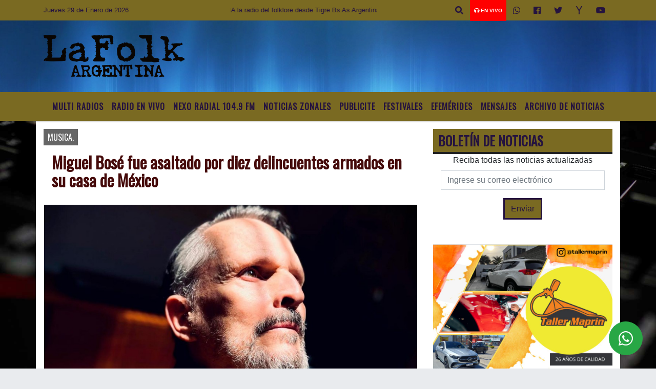

--- FILE ---
content_type: text/html; charset=UTF-8
request_url: https://lafolkargentina.com.ar/chat.php
body_size: 6570
content:
<!doctype html>
<html lang="es">
<head>
  <!-- ///version 20 -->
<meta http-equiv="Content-Type" content="text/html; charset=utf-8" />

<!-- DATOS DEL SITIO META TAGS -->
<title>La Folk Argentina....Un lugar donde la tierra se hace música para que escuches </title>
<meta name="description" content="folklore moticias de folklore actualidad  artistas interpretes interactivo musical informativo noticias tigre locales " />
<meta name="keywords" content="La Folk Argentina....Un lugar donde la tierra se hace música para que escuches , radio, en vivo, escuchar, portal" />
<meta name="language" content="es" />


<!-- LINKS A GOOGLE FONTS -->
<link href='https://fonts.googleapis.com/css?family=Oswald' rel='stylesheet' type='text/css'><link href='https://fonts.googleapis.com/css?family=Strait' rel='stylesheet' type='text/css'>

<link rel="shortcut icon" href="https://lafolkargentina.com.ar/icono.ico" type="image/x-icon" />

<!-- Bootstrap CSS -->
<link rel="stylesheet" href="https://stackpath.bootstrapcdn.com/bootstrap/4.3.1/css/bootstrap.min.css" integrity="sha384-ggOyR0iXCbMQv3Xipma34MD+dH/1fQ784/j6cY/iJTQUOhcWr7x9JvoRxT2MZw1T" crossorigin="anonymous">

<link href="https://recursos.x7.com.ar/radioshosting.com/css/delalora72new.css" rel="stylesheet">

<link rel="alternate" type="application/rss+xml" title="RSS" href="https://lafolkargentina.com.ar/rss.php" >


<style>



                        body{
                                        background-color: #fff;
                                        overflow-x: hidden;
                                        margin: 0 auto;
                                    }


                        h1, h2, h3, h4, h5, h6 {
                            margin-bottom: 10px;
                            line-height: 1.1em;
                            font-weight: 600;
                            margin-top: 0;
                            color: #450A0A;
                            font-family: 'Oswald', sans-serif;
                        }

                        p {
                            font-family: 'Oswald', sans-serif;
                        }

                        .h3, h3 {
                            font-size: 1rem;
                        }

                        h1 a, h2 a, h3 a, h4 a, h5 a, h6 a{
                                        display: block;
                                        color:#450A0A;
                                    }

                            a:hover {

                            color:#DD0101;

                        }

                        a:link, a:visited, a:active, a:focus, a:before, a:after {
                            outline: 0 none;
                         text-decoration: none;}





                            .navbar-nav .dropdown-menu{
                                position: absolute;
                                background-color: #7A6A22;
                            }


                        .dropdown:hover>ul {

                            display: block !important;

                        }

                        .dropdown ul li a {

                            color: #25133F;

                        }


                        .navbar-light .navbar-nav .nav-link:focus, .navbar-light .navbar-nav .nav-link:hover {
                            color: #25133F;

                        }



                        .sidebar .widget .widget-title {
                            font-size: 20px;
                        }

                                                    .widget-title {
                            font-size: 25px;
                            font-weight: 900;
                            line-height: 1;
                            text-transform: uppercase;
                            margin-bottom: 0;
                            color:#25133F;
                            font-family: 'Oswald', sans-serif;
                        }
                            /* ---- grid ---- */



                        .topbar {

                            border-bottom:0;

                            background-color: #7A6A22;
                            color: #e4e4e4!important;
                        }


                        .header {

                            background-position:left center;
                            background-size:cover;
                            background-repeat:no-repeat;
                                                    background-image:url(https://recursos.radiosnethosting.com/texturas/45.png);


                            -moz-background-size: cover;

                            -webkit-background-size: cover;


                                                    clear: both;
                        }



                        .header-right {
                            float: right;
                        }

                        .logo{
                                        max-width: 80%;

                                    }

                        .bg-light {

                            background-color: #fff!important;
                        }

                        article {
                                        background: transparent;
                                        /*border-radius: 3px;
                                        border: 1px solid #e4e4e4;*/
                                    }

                        .colorTitulo {
                            color: #450A0A;
                            font-weight: 800;
                            letter-spacing: 1px;
                            text-transform: uppercase;
                        }



                        .facebook {

                            display: block;
                            float: right;
                            background-color: !important;
                            margin-right: 37px!important;
                                    }

                        .twitter {

                            display: block;
                            float: right;
                            background-color: !important;
                                    }
                            p.displaytitulo{
                                height: 0;
                                margin: 0;
                                font-family: 'Montserrat', sans-serif!important;
                                letter-spacing:1px;
                            }




                        .carousel-caption {

                            z-index: 10;
                            padding: 4px 20px;
                            /* padding-bottom: 20px;
                                position: absolute;
                            right: 0;
                            bottom: 0px;
                            left: 0;
                             */

                            background-color: #7A6A2299;

                        }
                        .carousel-caption h2 {
                            color: #25133F!important;
                            font-weight: 700;
                            margin: 0;

                            font-size: 2.5vw;
                        }



                        .localidad {
                            font-family:'Oswald', sans-serif;
                            color:#532424;
                            line-height: 1;

                        }




                        .btn-outline-primary.active, .btn-outline-primary:active, .show>.btn-outline-primary.dropdown-toggle {
                            color: #fff;
                            background-color: #7A6A22;
                            border-color: #7A6A22;
                        }

                        .btn-outline-primary:hover {
                            color: #fff;
                            background-color: #7A6A22;
                            border-color: #7A6A22;
                        }
                        .btn-outline-primary {
                            color: #7A6A22;
                            background-color: transparent;
                            background-image: none;
                            border-color: #7A6A22;
                        }

                            /* destacadas slider */

                        .titulo{
                            display: none;
                            position: absolute;
                            bottom: 0;
                            height: 100%;
                            width: 100%;
                            padding: 20px 15px;
                            background-color: #7A6A22;
                            opacity: 0.7;
                            }


                        .cub3r-caption{
                            /*display:none;*/
                            position:absolute;
                            bottom:0;
                            left:0;
                            background-color:#7A6A2299;
                            width:100%;
                            padding:0.5rem 0.75rem;
                        }

                        .cub3r-caption-text{
                            color:#25133F!important;
                        }

                        .html-marquee {
                            font-weight: 200;
                            height: 40px!important;
                            width: 100%;
                            background-color: transparent!important;
                            font-family: 'Montserrat', sans-serif!important;
                            font-size: inherit!important;
                            color: #25133F!important;
                            letter-spacing: 0.5px;
                        }

                        marquee p {
                            color: #25133F!important;
                        }
                        .texto-fecha{
                            font-weight:bold;
                            color: #25133F;
                        }

                        .navbar-toggler-icon{
                            color: #25133F;
                        }
        </style>

<!-- ACA TERMINA EL HEAD -->
</head>

<body>


<div class="col-12 p-0">


    <div>
        <h5 class="">Miguelina Hernández:</h5>


        <p class="">Amen buenas noches Dios los llene de 😘</p>

      </div>

    <div>
        <h5 class="">Ramiro Ordoñéz:</h5>


        <p class="">Buenas noches, pidp oracion por una solución en una cituacion o resolver en mis hijos el la conoce y le creo a mi Dios y en su gran respuesta</p>

      </div>

    <div>
        <h5 class="">Rosa Gutierrez :</h5>


        <p class="">Dios les bndga ciervos amados y preciosos, que alegría escucharles, muy bna palabra como siempre</p>

      </div>

    <div>
        <h5 class="">Maria Conde:</h5>


        <p class="">Amén y amén 🙌 Bendiciones para tod@s 🙏</p>

      </div>

    <div>
        <h5 class="">Fatima Alejandra Cruz:</h5>


        <p class="">Buenos nochess mis hermanos, Bendiciones para todos los radio escucha muchas Bendiciones para todos.</p>

      </div>

    <div>
        <h5 class="">Noelia :</h5>


        <p class="">Buenas noches pido oracion por mi, por sanidad de colon para quu el haga sanidad bendiciones</p>

      </div>

    <div>
        <h5 class="">Yolanda Ortiz:</h5>


        <p class="">Gracias hermanos por compartir estas enseñanzas, que son perlas para engarzar mi vida saludable y valiosa con sentido. los escucho siempre ya hace unos meses.</p>

      </div>

    <div>
        <h5 class="">Jose Machado:</h5>


        <p class="">El éxito consiste en seguir avanzando con fe y determinación.</p>

      </div>

    <div>
        <h5 class="">Elena Snachez:</h5>


        <p class="">Me caí y me levanté tantas veces, pero sigo adelante porque se que hay un propósito de ser. </p>

      </div>

    <div>
        <h5 class="">Romina Vega :</h5>


        <p class="">Es maravilloso escuchar estos contenidos que nos abren la mente y poder hacer altos en nuestro diario vivir, que dia los encuentro, Gracias,</p>

      </div>

    <div>
        <h5 class="">MARIANELA MERCADO:</h5>


        <p class="">*¡ PEQUEÑOS PASOS LOGRAN GRANDES METAS *!</p>

      </div>

    <div>
        <h5 class="">Alfredo Funes :</h5>


        <p class="">Querido Dios te pido restauración por mi matrimonio, tú eres un Dios de poder y en ti confío en el nombre de Jesús </p>

      </div>

    <div>
        <h5 class="">Hernando Romero:</h5>


        <p class="">Todo es posible 🎉 para aquel, que necesite de esta gran medicina mental 😊</p>

      </div>

    <div>
        <h5 class="">Rosa Gauna:</h5>


        <p class="">Amén. Estoy pasando un momento difícil tu tienes el control</p>

      </div>

    <div>
        <h5 class="">Wilfredo Acosta:</h5>


        <p class="">Amén Aleluya Gloria a Dios Jesucristo transforma sana salva y bautiza con espíritu Santo entregale tu vida a Jesucristo y su nombre Gloria a Dios</p>

      </div>

    <div>
        <h5 class="">Dora Gonzalez :</h5>


        <p class="">El éxito consiste en no detenerse! ❤</p>

      </div>

    <div>
        <h5 class="">Beatriz Ramirez :</h5>


        <p class="">Yo no entiendo tantas cosas pero confio en Dios y pongo todo en sus manos para que sea el que me enseñe el propósito de cada  situación en mi vida</p>

      </div>

    <div>
        <h5 class="">Agustin Ferrando :</h5>


        <p class="">Sen̈or oro y pido por todos los hermanos,  para que esten preparados en tu venida, Sen̈or, Bendicelos,  AMÉN 🙏</p>

      </div>

    <div>
        <h5 class="">ANALIA AIMAR :</h5>


        <p class="">TANTO QUE AGRADECERTE MI DIOS CADA AMANECER TU NO TE OLVIDAS DE DARME UN SOPLO MAS DE VIDA SALUD Y BENDECIRME POR  CADA PARTE DE MI  CUERPO PUEDO CAMINAR, VER, OIR, MOVERME, ESTOY AFORTUNADA POR TODO,  GRACIAS....GRACIAS.</p>

      </div>

    <div>
        <h5 class="">Adriana Montiel:</h5>


        <p class="">Mantente firme amen</p>

      </div>

    <div>
        <h5 class="">Danilo Prado :</h5>


        <p class="">DIOS bendiga sus palabras pastor Daniel, que el SEÑOR siga usandolo como vaso de honra y mensajero de luz.</p>

      </div>

    <div>
        <h5 class="">Lucia :</h5>


        <p class="">Lleven a las gentes a Cristo ama a tu prójimo</p>

      </div>

    <div>
        <h5 class="">Fabiana Contreras:</h5>


        <p class="">Padre de la gloria, por favor orar la salud de Marisa, que bendigas su vida, salud de ella su esposo e hijos, gracias</p>

      </div>

    <div>
        <h5 class="">Rolo :</h5>


        <p class="">Amen saludos cordiales desde Tijuana pido oracion por mis hijos</p>

      </div>

    <div>
        <h5 class="">Luis Bentancur:</h5>


        <p class="">Como se que Dios me esta llamando?</p>

      </div>

    <div>
        <h5 class="">Caren:</h5>


        <p class="">Amen hermoso mensaje gracias</p>

      </div>

    <div>
        <h5 class="">Jose Martinez:</h5>


        <p class="">El llamado se ve en otras religiones como abrir el tercer ojo. El llamado cambia a la persona porque le quita la venda de los ojos.</p>

      </div>

    <div>
        <h5 class="">Elsa Portis:</h5>


        <p class="">Dios les bendiga me gusta escucharlos edifica mi vida bendiciones. q sigan creciendo para q la palabra de Dios llegue a muchos</p>

      </div>

    <div>
        <h5 class="">Mario Beroy:</h5>


        <p class="">Yo tengo el llamado De Dios. El no habla en tu cabeza pero es un sentir y atracción a algo como la religión. Un sentir que uno quiere conocer a Dios. El quiere que lo conozcas a él.</p>

      </div>

    <div>
        <h5 class="">Sarita Ramos:</h5>


        <p class="">Hermanos, Dios les bendiga infinitamente !!!!!...amen!!!</p>

      </div>

    <div>
        <h5 class="">Cristina Garcia:</h5>


        <p class="">AMÉN Jesús mío en ti con fio Gloria Dios AMÉN 🙏</p>

      </div>

    <div>
        <h5 class="">Homero :</h5>


        <p class="">Tengo la certeza que tengo un llamado especial de Dios. Sin embargo, he dado muchas vueltas en mi vida espiritual y hoy he sido despojado de todo. Estoy en un preceso en el que mi fé está siendo pasado por el fuego; mi carácter está siendo perfeccionado. Dios me he está preparando y en sus manos están mis tiempos. Un saludo fraterno desde Antioquia en Peru.</p>

      </div>

    <div>
        <h5 class="">Leticia Roldan:</h5>


        <p class="">
Amen bendiciones de alto para la radio y ustedes amados hoy y siempre</p>

      </div>

    <div>
        <h5 class="">Camila Marin :</h5>


        <p class="">Gracias por dedicar sus vidas para enseñar la palabra de Dios en estos medios digitales </p>

      </div>

    <div>
        <h5 class="">Rogelio Gauna:</h5>


        <p class="">Hola por favor oren por mi para que Dios me dé sabiduría para luchar cada día ya que no la estoy pasando bien </p>

      </div>

    <div>
        <h5 class="">Anibal Monte:</h5>


        <p class="">Bendiciones, doy gracias infinitas al señor por ustedes que con sus programas nos traen aliento por medio de esta emisora, les agradezco que me ayuden a orar por mi salud ya que estoy recibiendo quimioterapia, los bendigo en el nombre de nuestro padre. Amen.</p>

      </div>

    <div>
        <h5 class="">Ramiro Ochoa:</h5>


        <p class="">Hola hermanos buenas tardes. por que en la biblia no se habla mas acerca el comienzo de la tierra. Solo que lo formo en 7 días y como salen teoría de antes de la formación del humano y que acá vivían ángeles! Gracias</p>

      </div>

    <div>
        <h5 class="">Benjamín Araya:</h5>


        <p class="">Hola hermanitos, les pido oración por puertas económicas yo se que mi Dios vive y para el nada es imposible. Bendiciones.</p>

      </div>

    <div>
        <h5 class="">Adriana Garcia:</h5>


        <p class="">Tengo una pregunta para hacerles y es la siguiente, el alma y el espíritu van al mismo destino o van en camino separados, y cual son los destinos finales de ambos. </p>

      </div>

    <div>
        <h5 class="">RAUL:</h5>


        <p class="">ELIJO LA OBEDIENCIA TOTAL AL.SEÑOR AMEN AMEN Y AMEN QUE ASI.SEA EN EL.NOMBRE DE JESÚS CON SU AYUDA DIVINA.</p>

      </div>

    <div>
        <h5 class="">Tamara Molina:</h5>


        <p class="">Bendiciones, que Dios derrame muchas bendiciones en sus vida y les siga dando mucho mas sabiduría mas de la que tienen, buenas tardes</p>

      </div>

    <div>
        <h5 class="">Gabriela Murano:</h5>


        <p class="">Hola ustedes podrían explicar cuáles son los pecados de muerte 1 juan 5.16 y 17</p>

      </div>

    <div>
        <h5 class="">Karol Agüero:</h5>


        <p class="">Decido obedecer te Señor porque te amo por todo lo que has hecho por mi me salvaste me protegiste desde que estaba en el vientre de mi madre hasta hoy yo te amo pero tú me amaste primero Dios es El ser más maravilloso y en quien nos podemos refugiar solo acércate y dile que lo necesitas con un corazón contrito y humillado ❤ Bendiciones HERMANOS</p>

      </div>

    <div>
        <h5 class="">Fatima Alejandra Cruz :</h5>


        <p class="">Señor ayúdame a obedecer, sola no soy capaz necesito de tu santo Espíritu,</p>

      </div>

    <div>
        <h5 class="">Elena Salazar:</h5>


        <p class="">Padre perdóname como ser humano te he fallado, tu me conoces sabes mis necesidades, antes de pedirte quisiera agradecerte porque tu me has dado mucho, lo único que te puedo pedir es q se haga tu voluntad en mi y que seas tu bendiciendome</p>

      </div>

    <div>
        <h5 class="">Mario Cabrera :</h5>


        <p class="">Soms pecadores per Dios nos ama si en el confiamos  nos limpia de todo mal asi sea🙏</p>

      </div>

    <div>
        <h5 class="">Delia Funes :</h5>


        <p class="">Gracias a Dios por ustedes. Los bendigo en el nombre de Jesús!</p>

      </div>

    <div>
        <h5 class="">Rolando Nievas:</h5>


        <p class="">Gloria a Dios por perdonarme y darme otra oportunidad.</p>

      </div>

    <div>
        <h5 class="">Roberto Mangieri :</h5>


        <p class="">Un millón de gracias por su acompañamiento,por sus mensajes y por la audiencia......................los espero el jueves que viene para hacer el CAMINO SURERO n356...........¡¡¡Muchas gracias!!!</p>

      </div>

    <div>
        <h5 class="">David:</h5>


        <p class="">Qué cantor firme Jorge Valdés, eran de esos que no apuraban el tango, lo dejaban decirse solo. Una forma de cantar sencilla, sin alardes, pero con mucho sentimiento. Así era el tango de antes, más contado que cantado, más vivido que ensayado. Escucharlo es volver a ese tiempo donde la voz y la letra alcanzaban para pintar toda una historia. De esos cantores que quizá no hacían ruido, pero dejaban marca.</p>

      </div>




<a href="https://lafolkargentina.com.ar/mensajes.php" class="btn btn-outline-primary" target="_parent">Ver más mensajes</a>

<!-- ESTO SON TODOS LOS JS QUE USA EL SITIO -->

        <script src="https://stackpath.bootstrapcdn.com/bootstrap/4.3.1/js/bootstrap.min.js" integrity="sha384-JjSmVgyd0p3pXB1rRibZUAYoIIy6OrQ6VrjIEaFf/nJGzIxFDsf4x0xIM+B07jRM" crossorigin="anonymous"></script>



<div id="fb-root"></div>
<script>(function(d, s, id) {
  var js, fjs = d.getElementsByTagName(s)[0];
  if (d.getElementById(id)) return;
  js = d.createElement(s); js.id = id;
  js.src = "//connect.facebook.net/es_LA/all.js#xfbml=1&appId=427523193949843";
  fjs.parentNode.insertBefore(js, fjs);
}(document, 'script', 'facebook-jssdk'));</script>

<style>

    #facebook-jssdk-iframe { display: none; }

</style>

<script>
  (function(i,s,o,g,r,a,m){i['GoogleAnalyticsObject']=r;i[r]=i[r]||function(){
  (i[r].q=i[r].q||[]).push(arguments)},i[r].l=1*new Date();a=s.createElement(o),
  m=s.getElementsByTagName(o)[0];a.async=1;a.src=g;m.parentNode.insertBefore(a,m)
  })(window,document,'script','//www.google-analytics.com/analytics.js','ga');

  ga('create', 'UA-23157443-1', 'auto');
  ga('send', 'pageview');

  
</script>
<!-- SITIO DESARROLLADO POR RADIOSNET.COM.AR -->


<script defer src="https://static.cloudflareinsights.com/beacon.min.js/vcd15cbe7772f49c399c6a5babf22c1241717689176015" integrity="sha512-ZpsOmlRQV6y907TI0dKBHq9Md29nnaEIPlkf84rnaERnq6zvWvPUqr2ft8M1aS28oN72PdrCzSjY4U6VaAw1EQ==" data-cf-beacon='{"version":"2024.11.0","token":"22898d322e154bd9a4d5553cd06cd8bb","r":1,"server_timing":{"name":{"cfCacheStatus":true,"cfEdge":true,"cfExtPri":true,"cfL4":true,"cfOrigin":true,"cfSpeedBrain":true},"location_startswith":null}}' crossorigin="anonymous"></script>
</body>
</html>
